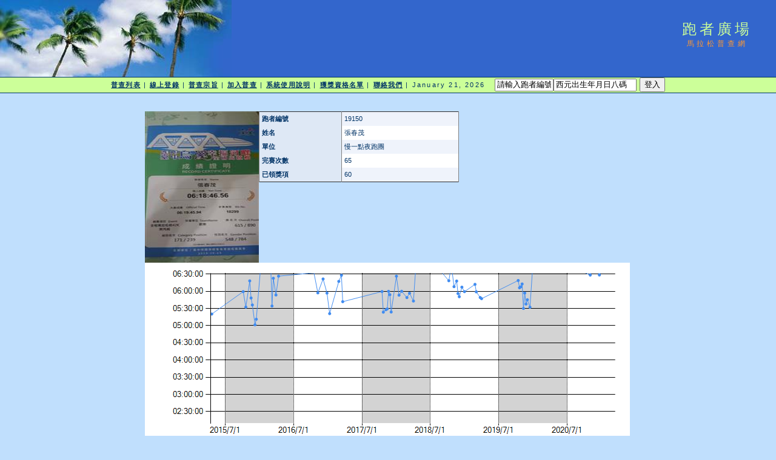

--- FILE ---
content_type: text/html; charset=utf-8
request_url: http://www.taipeimarathon.org.tw/survey/grade_detail.aspx?id=19150
body_size: 90520
content:


<!DOCTYPE html PUBLIC "-//W3C//DTD XHTML 1.0 Transitional//EN" "http://www.w3.org/TR/xhtml1/DTD/xhtml1-transitional.dtd">
<html xmlns="http://www.w3.org/1999/xhtml">
<!-- DW6 -->
<head>
<!-- Copyright 2005 Macromedia, Inc. All rights reserved. -->
<title>跑者廣場::馬拉松普查網</title>
<meta http-equiv="Content-Type" content="text/html; charset=big5" />
<link rel="stylesheet" href="mm_travel2.css" type="text/css" />
<script language="JavaScript" type="text/javascript">
//--------------- LOCALIZEABLE GLOBALS ---------------
var d=new Date();
var monthname=new Array("January","February","March","April","May","June","July","August","September","October","November","December");
//Ensure correct for language. English is "January 1, 2004"
var TODAY = monthname[d.getMonth()] + " " + d.getDate() + ", " + d.getFullYear();
//---------------   END LOCALIZEABLE   ---------------

  function openWin(url){
    window.open(url,'Detail','scrollbars=yes,status=no,toolbar=no,width=820,height=677');
  }
</script>
<script type="text/javascript">

  var _gaq = _gaq || [];
  _gaq.push(['_setAccount', 'UA-2905856-1']);
  _gaq.push(['_trackPageview']);

  (function() {
    var ga = document.createElement('script'); ga.type = 'text/javascript'; ga.async = true;
    ga.src = ('https:' == document.location.protocol ? 'https://ssl' : 'http://www') + '.google-analytics.com/ga.js';
    var s = document.getElementsByTagName('script')[0]; s.parentNode.insertBefore(ga, s);
  })();

</script>
<script src='https://www.google.com/recaptcha/api.js'></script>
</head>
<body bgcolor="#C0DFFD">
<form method="post" action="./grade_detail.aspx?id=19150" id="form1" enctype="multipart/form-data">
<div class="aspNetHidden">
<input type="hidden" name="__EVENTTARGET" id="__EVENTTARGET" value="" />
<input type="hidden" name="__EVENTARGUMENT" id="__EVENTARGUMENT" value="" />
<input type="hidden" name="__VIEWSTATE" id="__VIEWSTATE" value="lkX6SdHV1tHdF/[base64]/Dg/LzEkmatMSIhryKYjmT3kJD7jMUjAwjXO8Z4+E7u+EVqhxHHEXw4Il4Ye5+/iRdl2bLJwh0X/LOm0jsJq/MB0BQavH2uRdRXiwZeEy0CuTxCInPJBnWNBzLZHPEuG3F91+7lP7UEkrw3AFesBMa0Q2Qzz/yRdatk+TZX6gTcP0/tWFBHCvNVaHsobBVwVnXeEYmYi4M9+iEEVlJd6tT40crS/SpOJTvFeiSy7650DVAUlXOGStRFj333oBnmgBk+N/1K++JtV+dTerM0Ye+umiW1lyCrRIwSx1MFqRg3wtHBLgEy7kxMEeLOaZzbP0ZyeJzz3ryAMsidqLxxHTRHzwb8MvS+q3LRQHgcA2r37SeNcxNHNDoxKuD6he3/38YHxz7CgiZ55pn6BCh6ZvrjrYk3VdXLyhy3fSDxafEtp8b0q0jbaGubov02XQ9zUMr1CMKxqeWdnMsIbsGITWrPRGyxDYx40kg/viqe0OHaaC+ZZ150Kb7NLOimgcczFa1acHvARmdhd4FWJb8rkpTydQUZ8CvlEShQ/A5zokQ/M8daHe0upOd/[base64]/+Jj+0MjDHezYa3+sBgXSUHGsWUWDABW8IsD5iqdBPoMFlhfz77itvBStpGSEZ9RrCWWBGnW3vjYbNqXsSb16rhdbyZbOLgDLY7TlUNHL47RLmnV4A8EFlU8zHsBe7w9fFRdN6orDQuagg8c1Hv/piWnA17msRQeFTzfC0zbmg7InX8Fm87DCmJoEHmh6gf28Zuh8W81YT1Tdk6YKjuZT0GkJuKzHJ21QecjWoGn1P8QLn9XIaDNxHfwrjD5eKoAvD91x/ZHCkpINpDu+vp0Y0viN3iFQJdt+PZqDU1sgAthE30qxyS2qhFxK/IQWtqq+5Ft1y6dRSevPO9lLWB5MqLnuMwM3d16lYved3QN4c8AKQhBOOsoplUrAJXXde2qymF5eDYcifWmCxzazbmg2C9cWBhSM6SP8x3yH5NUSsH2iIAxfQyyFGqQjepMaSHHrDegyW/UiDO9QC37ZwyhC4KjlgxaWUgfk94M9LawiXLVFsamM81J1KX7bYjAayIoy9YahEerULEpG2ozHCb7m9CUCmUAkCH7+WfAkk2xOntr8l1txP4sOVg43g+N6Fi/Awze0rVJ9EGyBeZusGtvshUueQTHtoQA2vi4pthWA3FkmDuFgsSsl8FCUXznVXCgjjYiumVrBQhWYU5onaUNjNW8OzX/DTVJaiIepEE2Tlwh+Q0zRwX/lgfuixV55amfj6Dwk18uLb73nkZ63gLaIhiM+Yae1LNliiVM8MONrOJPXzSqL+AqmdQptWxmwiJksJwxhwnoh8+A75jq7pQLj/waRZ5RG+VfD98V8PMApulfk+5j1VHVw/2NT0tfiek7KT0KXVpWy8mmBpKmhwDz59zw3dEfIMTpHG4eoKuuMf97swry6opts4ncFY2VHkUJ+JqhILz5rjEkt/iww18uWqFHqwiNafBykch9d/9g+Kts8ruG/[base64]/Wge3puJ7ak3hjID6d5kUwhAFUawNLlA=" />
</div>

<script type="text/javascript">
//<![CDATA[
var theForm = document.forms['form1'];
if (!theForm) {
    theForm = document.form1;
}
function __doPostBack(eventTarget, eventArgument) {
    if (!theForm.onsubmit || (theForm.onsubmit() != false)) {
        theForm.__EVENTTARGET.value = eventTarget;
        theForm.__EVENTARGUMENT.value = eventArgument;
        theForm.submit();
    }
}
//]]>
</script>


<div class="aspNetHidden">

	<input type="hidden" name="__VIEWSTATEGENERATOR" id="__VIEWSTATEGENERATOR" value="D3B620FC" />
	<input type="hidden" name="__VIEWSTATEENCRYPTED" id="__VIEWSTATEENCRYPTED" value="" />
	<input type="hidden" name="__EVENTVALIDATION" id="__EVENTVALIDATION" value="tXJ0DjPj09Pm8wGxOa9846oECdCXD/vP6i00Hxi7HTTFgPhLon4Y/rgtxHpYcfbj9i2lhvUOBPD30Pp/CxXkIdNLCcrkxZFi44ca87srMzLCFg/IJnmv3FdF6I21AYLFW923J+WGR2eRDPx9uZ6PayQ3MGqTcT0fqrwp1wz6DX/FTtMP/EiCmWCtMOy9PG/Ia1HQpLYjTsj/ekaLSC/rNshWJK2XwQy7bJ6SplMUgRR2cZSSgqrmnqUyqKoRjqK6iqbRzLMxburFhYdXhYyxgm49FkYoBHVMZfaA0sXeR+ka+ZLkU3hIj00xadWKWiOspvhGswmVzDf7A9eiooQMCze/4DDIJnBqkUMMuoEIa2XpX2yi1BXCuF3wlNn/yFiakl+UIU3hGO0SK/CVTpvc578LV5/INNj/zEI/z5Vp0i/axDIt5RPIlN1tQ9wMWVXoD4iqmmSfB6Ho2aXmQNl1OzpC3bJvoGTiR01dJWM7DNSLygs8SwJnbwNHA7DaFZ7Jsey+TsYYo1u5JVT0/G12E7CWLtUYK37mx1JUs11gQ72M9cEwJuoLZGvL38vaMSQJGmGcHgiySiZj29gj05cY6H6xVNy5JcoMqdpM2LWiTDMdAOf5wOk/H6lKDLiqQ4/dRBFESPziVzGgf4deqI+kR0Aa7/rUrT8pLbYVDFsxzg+S35g82J4tmPAVYsbsMX+2dxlkqF+gFEvJBoihx/PkDYBWfFRfJB06HS/l/hp0NgZIQLEfNbLejdXC6GbOPcnoGix9ChWg9QsR8oV0U/a3Gdnvu3ZlWh1O04seBQai1SJU+sfiMojZU1nXD7ncSdxkimtKKfreXCBDVhsvftycx9P4TeL6W4QKjHRgo4szByEzVSQGfb7PLM/pm9Kok/92qNYA7tn4nsyTZv8Hf+WG+4V9/ZKvii2/Mu1EJwG9nUcMh5hQpMpbzisQjllCtU15ZwdHZ83eCVIocKD76+3MzkEi6GON0Znq0yD3ZCpDzWzxmBIO4NWe2KMRhauBxoGdE4i2QC6HhyIfhHPiTVV/YzA7wMFKn2MIPa/sWMGz9wgethTSRx50TkEHpgav9pTtE1ZmuEvwCL37j1BXnuJ9M1KYI+zd4dmX8ic1QkZbldUBFPzoB/tORcxcwIRCfuAWFEQEdNusuMzeMDqFuRMDLxo9ODEy9MKSRK4ofz7DFCxwpgINm5XjS8uaCJV+FvExyEEveR3K89m97s0lYMB7XHsI1sIRlNhxL+OcV1DU6WY3jzj2jMp4L5+X9HN/XRg03pzHKYHm+FkYUX45n2U012CZMUtatTXVDO7dCtJeuAfDL3ghJCXGmn+vqIrhiYv98ZPvl+oZ5X8dwnifOPXcYltgJ4R0oIQDJQ/[base64]" />
</div>
<table width="100%" border="0" cellspacing="0" cellpadding="0">
  <tr bgcolor="#3366CC">
    <td width="382" colspan="2" rowspan="2" nowrap="nowrap"><img src="mm_travel_photo.jpg" alt="Header image" width="382" height="127" border="0" /></td>
    <td height="63" id="logo" valign="bottom" align="center" nowrap="nowrap">
        跑者廣場</td>
    <td width="100%">&nbsp;</td>
  </tr>
  <tr bgcolor="#3366CC">
    <td height="64" id="tagline" valign="top" align="center">
        馬拉松普查網</td>
	<td width="100%">&nbsp;</td>
  </tr>
  <tr>
    <td colspan="4" bgcolor="#003366"><img src="mm_spacer.gif" alt="" width="1" height="1" border="0" /></td>
  </tr>

  <tr bgcolor="#CCFF99">
  	<td colspan="4" id="dateformat" height="25" align="center"><a href="default.aspx">普查列表</a> | <a href="register_record.aspx">線上登錄</a> | <a href="intro.aspx">普查宗旨</a> | <a href="join.aspx">加入普查</a> | <a href="document.aspx">系統使用說明</a> | <a href="awardlist.aspx">獲獎資格名單</a> | <a href="contact.aspx">聯絡我們</a> |

          <script language="JavaScript" type="text/javascript">
      document.write(TODAY);	</script>

          &nbsp;
          

          
    <input name="ctl00$LoginView1$account" type="text" value="請輸入跑者編號" size="10" id="LoginView1_account" OnClick="Javascript:this.value=&#39;&#39;" /><input name="ctl00$LoginView1$passwd" type="text" value="西元出生年月日八碼" size="15" id="LoginView1_passwd" OnClick="Javascript:this.value=&#39;&#39;" />
          <input type="submit" name="ctl00$LoginView1$login" value="登入" id="LoginView1_login" />
              
      </td>
  </tr>
 <tr>
    <td colspan="4" bgcolor="#003366"><img src="mm_spacer.gif" alt="" width="1" height="1" border="0" /></td>
  </tr>
 <tr>
    <td colspan="3" valign="top">&nbsp;<br />
    &nbsp;<br />
    <table border="0" cellspacing="0" cellpadding="2" align="center">
        <tr>
          <td class="pageName">
</td>
        </tr>
        <tr>
          <td class="bodyText">
              
    <table border="0" cellpadding="0" cellspacing="0">
        <tr>
            <td>
                <img id="BodyTextHolder_Image2" src="logo/19150.JPG" alt="照片" style="height:250px;width:188px;" />
            </td>
            <td valign="top">
                <div>
	<table cellspacing="0" cellpadding="4" rules="cols" border="1" id="BodyTextHolder_DetailsView1" style="color:#333333;width:330px;border-collapse:collapse;">
		<tr style="background-color:#EFF3FB;">
			<td style="background-color:#DEE8F5;font-weight:bold;">跑者編號</td><td>19150</td>
		</tr><tr style="background-color:White;">
			<td style="background-color:#DEE8F5;font-weight:bold;">姓名</td><td>張春茂</td>
		</tr><tr style="background-color:#EFF3FB;">
			<td style="background-color:#DEE8F5;font-weight:bold;">單位</td><td>慢一點夜跑團</td>
		</tr><tr style="background-color:White;">
			<td style="background-color:#DEE8F5;font-weight:bold;">完賽次數</td><td>65</td>
		</tr><tr style="background-color:#EFF3FB;">
			<td style="background-color:#DEE8F5;font-weight:bold;">已領獎項</td><td>60</td>
		</tr>
	</table>
</div>
                
            </td>
        </tr>
    </table>
    
    <img id="BodyTextHolder_Chart1" src="/survey/ChartImg.axd?i=charts_1/chart_1_0.png&amp;g=242a358d79b3474eb837a7bd78cc56b0" alt="" usemap="#BodyTextHolder_Chart1ImageMap" style="height:300px;width:800px;border-width:0px;" />
<map name="BodyTextHolder_Chart1ImageMap" id="BodyTextHolder_Chart1ImageMap">

	<area shape="circle" coords="749,20,3" title="60：2020/12/20-06:28:27" alt="60：2020/12/20-06:28:27" />
	<area shape="circle" coords="734,20,3" title="58：2020/11/1-06:28:12" alt="58：2020/11/1-06:28:12" />
	<area shape="circle" coords="635,73,3" title="56：2019/12/15-05:32:10" alt="56：2019/12/15-05:32:10" />
	<area shape="circle" coords="630,61,3" title="55：2019/12/1-05:45:13" alt="55：2019/12/1-05:45:13" />
	<area shape="circle" coords="628,68,3" title="54：2019/11/24-05:37:42" alt="54：2019/11/24-05:37:42" />
	<area shape="circle" coords="626,50,3" title="53：2019/11/17-05:56:52" alt="53：2019/11/17-05:56:52" />
	<area shape="circle" coords="624,75,3" title="52：2019/11/10-05:30:05" alt="52：2019/11/10-05:30:05" />
	<area shape="circle" coords="622,35,3" title="51：2019/11/3-06:12:41" alt="51：2019/11/3-06:12:41" />
	<area shape="circle" coords="620,39,3" title="50：2019/10/27-06:07:45" alt="50：2019/10/27-06:07:45" />
	<area shape="circle" coords="617,41,3" title="49：2019/10/20-06:06:02" alt="49：2019/10/20-06:06:02" />
	<area shape="circle" coords="615,29,3" title="48：2019/10/13-06:18:46" alt="48：2019/10/13-06:18:46" />
	<area shape="circle" coords="555,59,3" title="47：2019/3/31-05:47:05" alt="47：2019/3/31-05:47:05" />
	<area shape="circle" coords="553,57,3" title="46：2019/3/24-05:49:04" alt="46：2019/3/24-05:49:04" />
	<area shape="circle" coords="546,48,3" title="45：2019/3/3-05:58:59" alt="45：2019/3/3-05:58:59" />
	<area shape="circle" coords="544,35,3" title="44：2019/2/24-06:12:02" alt="44：2019/2/24-06:12:02" />
	<area shape="circle" coords="527,47,3" title="43：2018/12/30-05:59:20" alt="43：2018/12/30-05:59:20" />
	<area shape="circle" coords="522,40,3" title="42：2018/12/16-06:07:10" alt="42：2018/12/16-06:07:10" />
	<area shape="circle" coords="518,56,3" title="41：2018/12/2-05:50:28" alt="41：2018/12/2-05:50:28" />
	<area shape="circle" coords="516,50,3" title="40：2018/11/25-05:56:02" alt="40：2018/11/25-05:56:02" />
	<area shape="circle" coords="514,30,3" title="39：2018/11/18-06:17:51" alt="39：2018/11/18-06:17:51" />
	<area shape="circle" coords="509,39,3" title="38：2018/11/4-06:08:02" alt="38：2018/11/4-06:08:02" />
	<area shape="circle" coords="501,29,3" title="36：2018/10/7-06:18:23" alt="36：2018/10/7-06:18:23" />
	<area shape="circle" coords="442,63,3" title="34：2018/4/1-05:42:57" alt="34：2018/4/1-05:42:57" />
	<area shape="circle" coords="436,50,3" title="33：2018/3/11-05:56:33" alt="33：2018/3/11-05:56:33" />
	<area shape="circle" coords="432,57,3" title="32：2018/2/25-05:48:57" alt="32：2018/2/25-05:48:57" />
	<area shape="circle" coords="423,47,3" title="31：2018/1/28-05:59:58" alt="31：2018/1/28-05:59:58" />
	<area shape="circle" coords="419,53,3" title="30：2018/1/14-05:53:09" alt="30：2018/1/14-05:53:09" />
	<area shape="circle" coords="414,22,3" title="29：2017/12/31-06:26:20" alt="29：2017/12/31-06:26:20" />
	<area shape="circle" coords="406,81,3" title="28：2017/12/3-05:23:49" alt="28：2017/12/3-05:23:49" />
	<area shape="circle" coords="403,52,3" title="27：2017/11/26-05:54:04" alt="27：2017/11/26-05:54:04" />
	<area shape="circle" coords="401,47,3" title="26：2017/11/19-05:59:55" alt="26：2017/11/19-05:59:55" />
	<area shape="circle" coords="399,76,3" title="25：2017/11/12-05:29:18" alt="25：2017/11/12-05:29:18" />
	<area shape="circle" coords="397,77,3" title="24：2017/11/5-05:27:51" alt="24：2017/11/5-05:27:51" />
	<area shape="circle" coords="393,81,3" title="23：2017/10/22-05:23:34" alt="23：2017/10/22-05:23:34" />
	<area shape="circle" coords="391,47,3" title="22：2017/10/15-05:59:31" alt="22：2017/10/15-05:59:31" />
	<area shape="circle" coords="326,64,3" title="21：2017/3/19-05:41:51" alt="21：2017/3/19-05:41:51" />
	<area shape="circle" coords="324,20,3" title="20：2017/3/12-06:27:54" alt="20：2017/3/12-06:27:54" />
	<area shape="circle" coords="319,30,3" title="19：2017/2/26-06:17:15" alt="19：2017/2/26-06:17:15" />
	<area shape="circle" coords="304,84,3" title="18：2017/1/8-05:20:58" alt="18：2017/1/8-05:20:58" />
	<area shape="circle" coords="300,50,3" title="17：2016/12/25-05:56:48" alt="17：2016/12/25-05:56:48" />
	<area shape="circle" coords="293,26,3" title="16：2016/12/4-06:21:25" alt="16：2016/12/4-06:21:25" />
	<area shape="circle" coords="285,49,3" title="15：2016/11/6-05:57:11" alt="15：2016/11/6-05:57:11" />
	<area shape="circle" coords="220,22,3" title="13：2016/4/10-06:26:22" alt="13：2016/4/10-06:26:22" />
	<area shape="circle" coords="216,53,3" title="12：2016/3/27-05:53:29" alt="12：2016/3/27-05:53:29" />
	<area shape="circle" coords="211,25,3" title="11：2016/3/13-06:22:41" alt="11：2016/3/13-06:22:41" />
	<area shape="circle" coords="209,71,3" title="10：2016/3/6-05:34:17" alt="10：2016/3/6-05:34:17" />
	<area shape="circle" coords="183,93,3" title="7：2015/12/13-05:11:12" alt="7：2015/12/13-05:11:12" />
	<area shape="circle" coords="181,102,3" title="6：2015/12/6-05:01:28" alt="6：2015/12/6-05:01:28" />
	<area shape="circle" coords="177,69,3" title="5：2015/11/22-05:36:04" alt="5：2015/11/22-05:36:04" />
	<area shape="circle" coords="175,58,3" title="4：2015/11/15-05:48:16" alt="4：2015/11/15-05:48:16" />
	<area shape="circle" coords="172,29,3" title="3：2015/11/8-06:18:10" alt="3：2015/11/8-06:18:10" />
	<area shape="circle" coords="166,73,3" title="2：2015/10/18-05:32:25" alt="2：2015/10/18-05:32:25" />
	<area shape="circle" coords="162,47,3" title="1：2015/10/4-05:59:23" alt="1：2015/10/4-05:59:23" />
	<area shape="circle" coords="110,84,3" title="0：2015/4/19-05:20:15" alt="0：2015/4/19-05:20:15" />
	<area shape="poly" coords="749,13,753,6,759,6,755,13,756,3,764,0,764,6,756,9" title="61：2021/1/10-06:42:29" alt="61：2021/1/10-06:42:29" />
	<area shape="poly" coords="742,6,746,20,752,20,748,6,746,20,749,13,755,13,752,20" title="60：2020/12/20-06:28:27" alt="60：2020/12/20-06:28:27" />
	<area shape="poly" coords="734,6,737,-9,743,-9,740,6,737,-9,742,6,748,6,743,-9" title="59：2020/11/22-06:58:11" alt="59：2020/11/22-06:58:11" />
	<area shape="poly" coords="688,-5,734,17,734,23,688,1,731,20,734,6,740,6,737,20" title="58：2020/11/1-06:28:12" alt="58：2020/11/1-06:28:12" />
	<area shape="poly" coords="635,24,638,-24,644,-24,641,24,641,-27,688,-5,688,1,641,-21" title="57：2020/1/5-07:14:48" alt="57：2020/1/5-07:14:48" />
	<area shape="poly" coords="629,67,632,73,638,73,635,67,632,73,635,24,641,24,638,73" title="56：2019/12/15-05:32:10" alt="56：2019/12/15-05:32:10" />
	<area shape="poly" coords="626,64,627,61,633,61,632,64,627,61,629,67,635,67,633,61" title="55：2019/12/1-05:45:13" alt="55：2019/12/1-05:45:13" />
	<area shape="poly" coords="624,59,625,68,631,68,630,59,625,68,626,64,632,64,631,68" title="54：2019/11/24-05:37:42" alt="54：2019/11/24-05:37:42" />
	<area shape="poly" coords="622,62,623,50,629,50,628,62,623,50,624,59,630,59,629,50" title="53：2019/11/17-05:56:52" alt="53：2019/11/17-05:56:52" />
	<area shape="poly" coords="620,55,621,75,627,75,626,55,621,75,622,62,628,62,627,75" title="52：2019/11/10-05:30:05" alt="52：2019/11/10-05:30:05" />
	<area shape="poly" coords="618,37,619,35,625,35,624,37,619,35,620,55,626,55,625,35" title="51：2019/11/3-06:12:41" alt="51：2019/11/3-06:12:41" />
	<area shape="poly" coords="618,37,620,36,620,42,618,43,617,39,618,37,624,37,623,39" title="50：2019/10/27-06:07:45" alt="50：2019/10/27-06:07:45" />
	<area shape="poly" coords="613,35,614,41,620,41,619,35,617,38,618,37,618,43,617,44" title="49：2019/10/20-06:06:02" alt="49：2019/10/20-06:06:02" />
	<area shape="poly" coords="585,41,615,26,615,32,585,47,612,29,613,35,619,35,618,29" title="48：2019/10/13-06:18:46" alt="48：2019/10/13-06:18:46" />
	<area shape="poly" coords="554,55,555,56,555,62,554,61,555,56,585,41,585,47,555,62" title="47：2019/3/31-05:47:05" alt="47：2019/3/31-05:47:05" />
	<area shape="poly" coords="546,52,550,57,556,57,552,52,553,54,554,55,554,61,553,60" title="46：2019/3/24-05:49:04" alt="46：2019/3/24-05:49:04" />
	<area shape="poly" coords="542,41,543,48,549,48,548,41,543,48,546,52,552,52,549,48" title="45：2019/3/3-05:58:59" alt="45：2019/3/3-05:58:59" />
	<area shape="poly" coords="535,38,544,32,544,38,535,44,541,35,542,41,548,41,547,35" title="44：2019/2/24-06:12:02" alt="44：2019/2/24-06:12:02" />
	<area shape="poly" coords="521,43,524,47,530,47,527,43,527,44,535,38,535,44,527,50" title="43：2018/12/30-05:59:20" alt="43：2018/12/30-05:59:20" />
	<area shape="poly" coords="517,48,519,40,525,40,523,48,519,40,521,43,527,43,525,40" title="42：2018/12/16-06:07:10" alt="42：2018/12/16-06:07:10" />
	<area shape="poly" coords="514,53,515,56,521,56,520,53,515,56,517,48,523,48,521,56" title="41：2018/12/2-05:50:28" alt="41：2018/12/2-05:50:28" />
	<area shape="poly" coords="512,40,513,50,519,50,518,40,513,50,514,53,520,53,519,50" title="40：2018/11/25-05:56:02" alt="40：2018/11/25-05:56:02" />
	<area shape="poly" coords="509,34,511,30,517,30,515,34,511,30,512,40,518,40,517,30" title="39：2018/11/18-06:17:51" alt="39：2018/11/18-06:17:51" />
	<area shape="poly" coords="504,21,506,39,512,39,510,21,506,39,509,34,515,34,512,39" title="38：2018/11/4-06:08:02" alt="38：2018/11/4-06:08:02" />
	<area shape="poly" coords="500,17,502,4,508,4,506,17,502,4,504,21,510,21,508,4" title="37：2018/10/21-06:44:59" alt="37：2018/10/21-06:44:59" />
	<area shape="poly" coords="472,-1,498,29,504,29,478,-1,498,29,500,17,506,17,504,29" title="36：2018/10/7-06:18:23" alt="36：2018/10/7-06:18:23" />
	<area shape="poly" coords="443,15,446,-32,452,-32,449,15,446,-32,472,-1,478,-1,452,-32" title="35：2018/4/22-07:22:59" alt="35：2018/4/22-07:22:59" />
	<area shape="poly" coords="436,56,439,63,445,63,442,56,439,63,443,15,449,15,445,63" title="34：2018/4/1-05:42:57" alt="34：2018/4/1-05:42:57" />
	<area shape="poly" coords="431,53,433,50,439,50,437,53,433,50,436,56,442,56,439,50" title="33：2018/3/11-05:56:33" alt="33：2018/3/11-05:56:33" />
	<area shape="poly" coords="424,52,429,57,435,57,430,52,429,57,431,53,437,53,435,57" title="32：2018/2/25-05:48:57" alt="32：2018/2/25-05:48:57" />
	<area shape="poly" coords="418,50,420,47,426,47,424,50,420,47,424,52,430,52,426,47" title="31：2018/1/28-05:59:58" alt="31：2018/1/28-05:59:58" />
	<area shape="poly" coords="413,37,416,53,422,53,419,37,416,53,418,50,424,50,422,53" title="30：2018/1/14-05:53:09" alt="30：2018/1/14-05:53:09" />
	<area shape="poly" coords="407,51,411,22,417,22,413,51,411,22,413,37,419,37,417,22" title="29：2017/12/31-06:26:20" alt="29：2017/12/31-06:26:20" />
	<area shape="poly" coords="402,67,403,81,409,81,408,67,403,81,407,51,413,51,409,81" title="28：2017/12/3-05:23:49" alt="28：2017/12/3-05:23:49" />
	<area shape="poly" coords="399,49,400,52,406,52,405,49,400,52,402,67,408,67,406,52" title="27：2017/11/26-05:54:04" alt="27：2017/11/26-05:54:04" />
	<area shape="poly" coords="397,61,398,47,404,47,403,61,398,47,399,49,405,49,404,47" title="26：2017/11/19-05:59:55" alt="26：2017/11/19-05:59:55" />
	<area shape="poly" coords="398,73,399,73,399,79,398,79,396,76,397,61,403,61,402,76" title="25：2017/11/12-05:29:18" alt="25：2017/11/12-05:29:18" />
	<area shape="poly" coords="395,76,397,74,397,80,395,82,397,74,398,73,398,79,397,80" title="24：2017/11/5-05:27:51" alt="24：2017/11/5-05:27:51" />
	<area shape="poly" coords="389,64,390,81,396,81,395,64,393,78,395,76,395,82,393,84" title="23：2017/10/22-05:23:34" alt="23：2017/10/22-05:23:34" />
	<area shape="poly" coords="358,52,391,44,391,50,358,58,388,47,389,64,395,64,394,47" title="22：2017/10/15-05:59:31" alt="22：2017/10/15-05:59:31" />
	<area shape="poly" coords="322,42,323,64,329,64,328,42,326,61,358,52,358,58,326,67" title="21：2017/3/19-05:41:51" alt="21：2017/3/19-05:41:51" />
	<area shape="poly" coords="318,25,321,20,327,20,324,25,321,20,322,42,328,42,327,20" title="20：2017/3/12-06:27:54" alt="20：2017/3/12-06:27:54" />
	<area shape="poly" coords="309,57,316,30,322,30,315,57,316,30,318,25,324,25,322,30" title="19：2017/2/26-06:17:15" alt="19：2017/2/26-06:17:15" />
	<area shape="poly" coords="299,67,301,84,307,84,305,67,301,84,309,57,315,57,307,84" title="18：2017/1/8-05:20:58" alt="18：2017/1/8-05:20:58" />
	<area shape="poly" coords="294,38,297,50,303,50,300,38,297,50,299,67,305,67,303,50" title="17：2016/12/25-05:56:48" alt="17：2016/12/25-05:56:48" />
	<area shape="poly" coords="286,38,290,26,296,26,292,38,290,26,294,38,300,38,296,26" title="16：2016/12/4-06:21:25" alt="16：2016/12/4-06:21:25" />
	<area shape="poly" coords="278,33,282,49,288,49,284,33,282,49,286,38,292,38,288,49" title="15：2016/11/6-05:57:11" alt="15：2016/11/6-05:57:11" />
	<area shape="poly" coords="249,16,278,13,278,19,249,22,275,16,278,33,284,33,281,16" title="14：2016/10/16-06:32:14" alt="14：2016/10/16-06:32:14" />
	<area shape="poly" coords="215,37,217,22,223,22,221,37,220,19,249,16,249,22,220,25" title="13：2016/4/10-06:26:22" alt="13：2016/4/10-06:26:22" />
	<area shape="poly" coords="210,39,213,53,219,53,216,39,213,53,215,37,221,37,219,53" title="12：2016/3/27-05:53:29" alt="12：2016/3/27-05:53:29" />
	<area shape="poly" coords="207,48,208,25,214,25,213,48,208,25,210,39,216,39,214,25" title="11：2016/3/13-06:22:41" alt="11：2016/3/13-06:22:41" />
	<area shape="poly" coords="205,37,206,71,212,71,211,37,206,71,207,48,213,48,212,71" title="10：2016/3/6-05:34:17" alt="10：2016/3/6-05:34:17" />
	<area shape="poly" coords="183,54,187,14,193,14,189,54,190,11,198,6,198,12,190,17" title="8：2016/1/3-06:33:56" alt="8：2016/1/3-06:33:56" />
	<area shape="poly" coords="179,97,180,93,186,93,185,97,180,93,183,54,189,54,186,93" title="7：2015/12/13-05:11:12" alt="7：2015/12/13-05:11:12" />
	<area shape="poly" coords="176,86,178,102,184,102,182,86,178,102,179,97,185,97,184,102" title="6：2015/12/6-05:01:28" alt="6：2015/12/6-05:01:28" />
	<area shape="poly" coords="173,63,174,69,180,69,179,63,174,69,176,86,182,86,180,69" title="5：2015/11/22-05:36:04" alt="5：2015/11/22-05:36:04" />
	<area shape="poly" coords="170,44,172,58,178,58,176,44,172,58,173,63,179,63,178,58" title="4：2015/11/15-05:48:16" alt="4：2015/11/15-05:48:16" />
	<area shape="poly" coords="166,51,169,29,175,29,172,51,169,29,170,44,176,44,175,29" title="3：2015/11/8-06:18:10" alt="3：2015/11/8-06:18:10" />
	<area shape="poly" coords="161,60,163,73,169,73,167,60,163,73,166,51,172,51,169,73" title="2：2015/10/18-05:32:25" alt="2：2015/10/18-05:32:25" />
	<area shape="poly" coords="136,63,162,44,162,50,136,69,159,47,161,60,167,60,165,47" title="1：2015/10/4-05:59:23" alt="1：2015/10/4-05:59:23" />
	<area shape="poly" coords="110,81,136,63,136,69,110,87" title="0：2015/4/19-05:20:15" alt="0：2015/4/19-05:20:15" />
</map>
    
    <div>
	<table cellspacing="0" cellpadding="4" id="BodyTextHolder_GridView1" style="color:#333333;width:800px;border-collapse:collapse;">
		<tr style="color:White;background-color:#990000;font-weight:bold;">
			<th scope="col">&nbsp;</th><th scope="col">&nbsp;</th><th scope="col">賽事日期</th><th scope="col">賽事名稱</th><th scope="col">成績</th><th scope="col">名次</th><th scope="col">超馬</th><th scope="col">備註</th><th scope="col">審核</th><th scope="col">
                    證書
                </th><th scope="col">
                    相片
                </th>
		</tr><tr style="color:#333333;background-color:#FFFBD6;">
			<td>
                    
                    
                </td><td>
                    <span id="BodyTextHolder_GridView1_Label1_0">1</span>
                </td><td>2015/4/19</td><td style="width:220px;">
                    <a id="BodyTextHolder_GridView1_HyperLink1_0" href="contest_recordlist.aspx?id=2142">2015 葫蘆墩全國馬拉松</a>
                </td><td>05:20:15</td><td>948</td><td><span class="aspNetDisabled"><input id="BodyTextHolder_GridView1_ctl00_0" type="checkbox" name="ctl00$BodyTextHolder$GridView1$ctl02$ctl00" disabled="disabled" /></span></td><td>&nbsp;</td><td style="width:35px;">已審核</td><td style="width:23px;">
                    <a id="BodyTextHolder_GridView1_cert_0" onclick="openWin(&#39;certificates/374934.JPG&#39;)" href="javascript:">證書</a>
                </td><td style="width:23px;">
                    
                </td>
		</tr><tr style="color:#333333;background-color:White;">
			<td>
                    
                    
                </td><td>
                    <span id="BodyTextHolder_GridView1_Label1_1">2</span>
                </td><td>2015/10/4</td><td style="width:220px;">
                    <a id="BodyTextHolder_GridView1_HyperLink1_1" href="contest_recordlist.aspx?id=2285">2015築愛馬拉松</a>
                </td><td>05:59:23</td><td>354</td><td><span class="aspNetDisabled"><input id="BodyTextHolder_GridView1_ctl00_1" type="checkbox" name="ctl00$BodyTextHolder$GridView1$ctl03$ctl00" disabled="disabled" /></span></td><td>慢一點夜跑</td><td style="width:35px;">已審核</td><td style="width:23px;">
                    <a id="BodyTextHolder_GridView1_cert_1" onclick="openWin(&#39;certificates/374935.JPG&#39;)" href="javascript:">證書</a>
                </td><td style="width:23px;">
                    
                </td>
		</tr><tr style="color:#333333;background-color:#FFFBD6;">
			<td>
                    
                    
                </td><td>
                    <span id="BodyTextHolder_GridView1_Label1_2">3</span>
                </td><td>2015/10/18</td><td style="width:220px;">
                    <a id="BodyTextHolder_GridView1_HyperLink1_2" href="contest_recordlist.aspx?id=2296">2015 臺中石岡馬拉松</a>
                </td><td>05:32:25</td><td>829</td><td><span class="aspNetDisabled"><input id="BodyTextHolder_GridView1_ctl00_2" type="checkbox" name="ctl00$BodyTextHolder$GridView1$ctl04$ctl00" disabled="disabled" /></span></td><td>慢一點夜跑</td><td style="width:35px;">已審核</td><td style="width:23px;">
                    <a id="BodyTextHolder_GridView1_cert_2" onclick="openWin(&#39;certificates/374936.JPG&#39;)" href="javascript:">證書</a>
                </td><td style="width:23px;">
                    
                </td>
		</tr><tr style="color:#333333;background-color:White;">
			<td>
                    
                    
                </td><td>
                    <span id="BodyTextHolder_GridView1_Label1_3">4</span>
                </td><td>2015/11/8</td><td style="width:220px;">
                    <a id="BodyTextHolder_GridView1_HyperLink1_3" href="contest_recordlist.aspx?id=2326">2015 臺灣米倉田中馬拉松</a>
                </td><td>06:18:10</td><td>3672</td><td><span class="aspNetDisabled"><input id="BodyTextHolder_GridView1_ctl00_3" type="checkbox" name="ctl00$BodyTextHolder$GridView1$ctl05$ctl00" disabled="disabled" /></span></td><td>慢一點夜跑</td><td style="width:35px;">已審核</td><td style="width:23px;">
                    <a id="BodyTextHolder_GridView1_cert_3" onclick="openWin(&#39;certificates/374937.JPG&#39;)" href="javascript:">證書</a>
                </td><td style="width:23px;">
                    
                </td>
		</tr><tr style="color:#333333;background-color:#FFFBD6;">
			<td>
                    
                    
                </td><td>
                    <span id="BodyTextHolder_GridView1_Label1_4">5</span>
                </td><td>2015/11/15</td><td style="width:220px;">
                    <a id="BodyTextHolder_GridView1_HyperLink1_4" href="contest_recordlist.aspx?id=2340">2015 戀戀二水 跑水馬拉松</a>
                </td><td>05:48:16</td><td>261</td><td><span class="aspNetDisabled"><input id="BodyTextHolder_GridView1_ctl00_4" type="checkbox" name="ctl00$BodyTextHolder$GridView1$ctl06$ctl00" disabled="disabled" /></span></td><td>慢一點夜跑</td><td style="width:35px;">已審核</td><td style="width:23px;">
                    <a id="BodyTextHolder_GridView1_cert_4" onclick="openWin(&#39;certificates/374938.JPG&#39;)" href="javascript:">證書</a>
                </td><td style="width:23px;">
                    
                </td>
		</tr><tr style="color:#333333;background-color:White;">
			<td>
                    
                    
                </td><td>
                    <span id="BodyTextHolder_GridView1_Label1_5">6</span>
                </td><td>2015/11/22</td><td style="width:220px;">
                    <a id="BodyTextHolder_GridView1_HyperLink1_5" href="contest_recordlist.aspx?id=2352">2015 第三屆日月潭環湖馬拉松</a>
                </td><td>05:36:04</td><td>504</td><td><span class="aspNetDisabled"><input id="BodyTextHolder_GridView1_ctl00_5" type="checkbox" name="ctl00$BodyTextHolder$GridView1$ctl07$ctl00" disabled="disabled" /></span></td><td>慢一點夜跑</td><td style="width:35px;">已審核</td><td style="width:23px;">
                    <a id="BodyTextHolder_GridView1_cert_5" onclick="openWin(&#39;certificates/374939.JPG&#39;)" href="javascript:">證書</a>
                </td><td style="width:23px;">
                    
                </td>
		</tr><tr style="color:Navy;background-color:#FFCC66;font-weight:bold;">
			<td>
                    
                    
                </td><td>PB</td><td>2015/12/6</td><td style="width:220px;">
                    <a id="BodyTextHolder_GridView1_HyperLink1_6" href="contest_recordlist.aspx?id=2365">2015神岡東南盃全國馬拉松</a>
                </td><td>05:01:28</td><td>709</td><td><span class="aspNetDisabled"><input id="BodyTextHolder_GridView1_ctl00_6" type="checkbox" name="ctl00$BodyTextHolder$GridView1$ctl08$ctl00" disabled="disabled" /></span></td><td>慢一點夜跑</td><td style="width:35px;">已審核</td><td style="width:23px;">
                    <a id="BodyTextHolder_GridView1_cert_6" onclick="openWin(&#39;certificates/374944.JPG&#39;)" href="javascript:">證書</a>
                </td><td style="width:23px;">
                    
                </td>
		</tr><tr style="color:#333333;background-color:White;">
			<td>
                    
                    
                </td><td>
                    <span id="BodyTextHolder_GridView1_Label1_7">8</span>
                </td><td>2015/12/13</td><td style="width:220px;">
                    <a id="BodyTextHolder_GridView1_HyperLink1_7" href="contest_recordlist.aspx?id=2380">2015 雲林縣白馬山盃馬拉松</a>
                </td><td>05:11:12</td><td>522</td><td><span class="aspNetDisabled"><input id="BodyTextHolder_GridView1_ctl00_7" type="checkbox" name="ctl00$BodyTextHolder$GridView1$ctl09$ctl00" disabled="disabled" /></span></td><td>慢一點夜跑</td><td style="width:35px;">已審核</td><td style="width:23px;">
                    <a id="BodyTextHolder_GridView1_cert_7" onclick="openWin(&#39;certificates/374945.JPG&#39;)" href="javascript:">證書</a>
                </td><td style="width:23px;">
                    
                </td>
		</tr><tr style="color:#333333;background-color:#FFFBD6;">
			<td>
                    
                    
                </td><td>
                    <span id="BodyTextHolder_GridView1_Label1_8">9</span>
                </td><td>2016/1/3</td><td style="width:220px;">
                    <a id="BodyTextHolder_GridView1_HyperLink1_8" href="contest_recordlist.aspx?id=2404">	2016 第二屆鳳凰谷世界風馬拉松</a>
                </td><td>06:33:56</td><td>274</td><td><span class="aspNetDisabled"><input id="BodyTextHolder_GridView1_ctl00_8" type="checkbox" name="ctl00$BodyTextHolder$GridView1$ctl10$ctl00" disabled="disabled" /></span></td><td>慢一點夜跑</td><td style="width:35px;">已審核</td><td style="width:23px;">
                    <a id="BodyTextHolder_GridView1_cert_8" onclick="openWin(&#39;certificates/374946.JPG&#39;)" href="javascript:">證書</a>
                </td><td style="width:23px;">
                    
                </td>
		</tr><tr style="color:#333333;background-color:White;">
			<td>
                    
                    
                </td><td>
                    <span id="BodyTextHolder_GridView1_Label1_9">10</span>
                </td><td>2016/1/24</td><td style="width:220px;">
                    <a id="BodyTextHolder_GridView1_HyperLink1_9" href="contest_recordlist.aspx?id=2420">2016 尖石鄉鎮西堡超級馬拉松賽</a>
                </td><td>08:27:13</td><td>798</td><td><span class="aspNetDisabled"><input id="BodyTextHolder_GridView1_ctl00_9" type="checkbox" name="ctl00$BodyTextHolder$GridView1$ctl11$ctl00" checked="checked" disabled="disabled" /></span></td><td>慢一點夜跑</td><td style="width:35px;">已審核</td><td style="width:23px;">
                    <a id="BodyTextHolder_GridView1_cert_9" onclick="openWin(&#39;certificates/374947.JPG&#39;)" href="javascript:">證書</a>
                </td><td style="width:23px;">
                    
                </td>
		</tr><tr style="color:#333333;background-color:#FFFBD6;">
			<td>
                    
                    
                </td><td>
                    <span id="BodyTextHolder_GridView1_Label1_10">11</span>
                </td><td>2016/2/28</td><td style="width:220px;">
                    <a id="BodyTextHolder_GridView1_HyperLink1_10" href="contest_recordlist.aspx?id=2453">2016丹大林道峽谷馬拉松</a>
                </td><td>06:45:30</td><td>692</td><td><span class="aspNetDisabled"><input id="BodyTextHolder_GridView1_ctl00_10" type="checkbox" name="ctl00$BodyTextHolder$GridView1$ctl12$ctl00" disabled="disabled" /></span></td><td>慢一點夜跑</td><td style="width:35px;">已審核</td><td style="width:23px;">
                    <a id="BodyTextHolder_GridView1_cert_10" onclick="openWin(&#39;certificates/374948.JPG&#39;)" href="javascript:">證書</a>
                </td><td style="width:23px;">
                    
                </td>
		</tr><tr style="color:#333333;background-color:White;">
			<td>
                    
                    
                </td><td>
                    <span id="BodyTextHolder_GridView1_Label1_11">12</span>
                </td><td>2016/3/6</td><td style="width:220px;">
                    <a id="BodyTextHolder_GridView1_HyperLink1_11" href="contest_recordlist.aspx?id=2462">第二屆全國英雄馬拉松賽</a>
                </td><td>05:34:17</td><td>311</td><td><span class="aspNetDisabled"><input id="BodyTextHolder_GridView1_ctl00_11" type="checkbox" name="ctl00$BodyTextHolder$GridView1$ctl13$ctl00" disabled="disabled" /></span></td><td>慢一點夜跑</td><td style="width:35px;">已審核</td><td style="width:23px;">
                    <a id="BodyTextHolder_GridView1_cert_11" onclick="openWin(&#39;certificates/374949.JPG&#39;)" href="javascript:">證書</a>
                </td><td style="width:23px;">
                    
                </td>
		</tr><tr style="color:#333333;background-color:#FFFBD6;">
			<td>
                    
                    
                </td><td>
                    <span id="BodyTextHolder_GridView1_Label1_12">13</span>
                </td><td>2016/3/13</td><td style="width:220px;">
                    <a id="BodyTextHolder_GridView1_HyperLink1_12" href="contest_recordlist.aspx?id=2472">山城派對馬拉松</a>
                </td><td>06:22:41</td><td>954</td><td><span class="aspNetDisabled"><input id="BodyTextHolder_GridView1_ctl00_12" type="checkbox" name="ctl00$BodyTextHolder$GridView1$ctl14$ctl00" disabled="disabled" /></span></td><td>慢一點夜跑</td><td style="width:35px;">已審核</td><td style="width:23px;">
                    <a id="BodyTextHolder_GridView1_cert_12" onclick="openWin(&#39;certificates/374950.JPG&#39;)" href="javascript:">證書</a>
                </td><td style="width:23px;">
                    
                </td>
		</tr><tr style="color:#333333;background-color:White;">
			<td>
                    
                    
                </td><td>
                    <span id="BodyTextHolder_GridView1_Label1_13">14</span>
                </td><td>2016/3/27</td><td style="width:220px;">
                    <a id="BodyTextHolder_GridView1_HyperLink1_13" href="contest_recordlist.aspx?id=2495">	2016 八卦山台地馬拉松</a>
                </td><td>05:53:29</td><td>517</td><td><span class="aspNetDisabled"><input id="BodyTextHolder_GridView1_ctl00_13" type="checkbox" name="ctl00$BodyTextHolder$GridView1$ctl15$ctl00" disabled="disabled" /></span></td><td>慢一點夜跑</td><td style="width:35px;">已審核</td><td style="width:23px;">
                    <a id="BodyTextHolder_GridView1_cert_13" onclick="openWin(&#39;certificates/374951.JPG&#39;)" href="javascript:">證書</a>
                </td><td style="width:23px;">
                    
                </td>
		</tr><tr style="color:#333333;background-color:#FFFBD6;">
			<td>
                    
                    
                </td><td>
                    <span id="BodyTextHolder_GridView1_Label1_14">15</span>
                </td><td>2016/4/10</td><td style="width:220px;">
                    <a id="BodyTextHolder_GridView1_HyperLink1_14" href="contest_recordlist.aspx?id=2513">臻愛女子馬拉松</a>
                </td><td>06:26:22</td><td>374</td><td><span class="aspNetDisabled"><input id="BodyTextHolder_GridView1_ctl00_14" type="checkbox" name="ctl00$BodyTextHolder$GridView1$ctl16$ctl00" disabled="disabled" /></span></td><td>慢一點夜跑</td><td style="width:35px;">已審核</td><td style="width:23px;">
                    <a id="BodyTextHolder_GridView1_cert_14" onclick="openWin(&#39;certificates/374952.JPG&#39;)" href="javascript:">證書</a>
                </td><td style="width:23px;">
                    
                </td>
		</tr><tr style="color:#333333;background-color:White;">
			<td>
                    
                    
                </td><td>
                    <span id="BodyTextHolder_GridView1_Label1_15">16</span>
                </td><td>2016/10/16</td><td style="width:220px;">
                    <a id="BodyTextHolder_GridView1_HyperLink1_15" href="contest_recordlist.aspx?id=2665">2016 彰化139馬拉松賽</a>
                </td><td>06:32:14</td><td>493</td><td><span class="aspNetDisabled"><input id="BodyTextHolder_GridView1_ctl00_15" type="checkbox" name="ctl00$BodyTextHolder$GridView1$ctl17$ctl00" disabled="disabled" /></span></td><td>&nbsp;</td><td style="width:35px;">已審核</td><td style="width:23px;">
                    <a id="BodyTextHolder_GridView1_cert_15" onclick="openWin(&#39;certificates/416978.JPG&#39;)" href="javascript:">證書</a>
                </td><td style="width:23px;">
                    <a id="BodyTextHolder_GridView1_pic_15" onclick="openWin(&#39;pic/416978.JPG&#39;)" href="javascript:">相片</a>
                </td>
		</tr><tr style="color:#333333;background-color:#FFFBD6;">
			<td>
                    
                    
                </td><td>
                    <span id="BodyTextHolder_GridView1_Label1_16">17</span>
                </td><td>2016/11/6</td><td style="width:220px;">
                    <a id="BodyTextHolder_GridView1_HyperLink1_16" href="contest_recordlist.aspx?id=2699">2016 戀戀二水 跑水馬拉松</a>
                </td><td>05:57:11</td><td>1056</td><td><span class="aspNetDisabled"><input id="BodyTextHolder_GridView1_ctl00_16" type="checkbox" name="ctl00$BodyTextHolder$GridView1$ctl18$ctl00" disabled="disabled" /></span></td><td>&nbsp;</td><td style="width:35px;">已審核</td><td style="width:23px;">
                    <a id="BodyTextHolder_GridView1_cert_16" onclick="openWin(&#39;certificates/416979.JPG&#39;)" href="javascript:">證書</a>
                </td><td style="width:23px;">
                    
                </td>
		</tr><tr style="color:#333333;background-color:White;">
			<td>
                    
                    
                </td><td>
                    <span id="BodyTextHolder_GridView1_Label1_17">18</span>
                </td><td>2016/12/4</td><td style="width:220px;">
                    <a id="BodyTextHolder_GridView1_HyperLink1_17" href="contest_recordlist.aspx?id=2753">2016臺灣燈會虎尾馬拉松</a>
                </td><td>06:21:25</td><td>2578</td><td><span class="aspNetDisabled"><input id="BodyTextHolder_GridView1_ctl00_17" type="checkbox" name="ctl00$BodyTextHolder$GridView1$ctl19$ctl00" disabled="disabled" /></span></td><td>&nbsp;</td><td style="width:35px;">已審核</td><td style="width:23px;">
                    <a id="BodyTextHolder_GridView1_cert_17" onclick="openWin(&#39;certificates/416981.JPG&#39;)" href="javascript:">證書</a>
                </td><td style="width:23px;">
                    
                </td>
		</tr><tr style="color:#333333;background-color:#FFFBD6;">
			<td>
                    
                    
                </td><td>
                    <span id="BodyTextHolder_GridView1_Label1_18">19</span>
                </td><td>2016/12/25</td><td style="width:220px;">
                    <a id="BodyTextHolder_GridView1_HyperLink1_18" href="contest_recordlist.aspx?id=2779">2016 羅布森集集音樂馬拉松</a>
                </td><td>05:56:48</td><td>774</td><td><span class="aspNetDisabled"><input id="BodyTextHolder_GridView1_ctl00_18" type="checkbox" name="ctl00$BodyTextHolder$GridView1$ctl20$ctl00" disabled="disabled" /></span></td><td>&nbsp;</td><td style="width:35px;">已審核</td><td style="width:23px;">
                    <a id="BodyTextHolder_GridView1_cert_18" onclick="openWin(&#39;certificates/416982.JPG&#39;)" href="javascript:">證書</a>
                </td><td style="width:23px;">
                    
                </td>
		</tr><tr style="color:#333333;background-color:White;">
			<td>
                    
                    
                </td><td>
                    <span id="BodyTextHolder_GridView1_Label1_19">20</span>
                </td><td>2017/1/8</td><td style="width:220px;">
                    <a id="BodyTextHolder_GridView1_HyperLink1_19" href="contest_recordlist.aspx?id=2793">第三屆龍井花田全國馬拉松賽</a>
                </td><td>05:20:58</td><td>1007</td><td><span class="aspNetDisabled"><input id="BodyTextHolder_GridView1_ctl00_19" type="checkbox" name="ctl00$BodyTextHolder$GridView1$ctl21$ctl00" disabled="disabled" /></span></td><td>&nbsp;</td><td style="width:35px;">已審核</td><td style="width:23px;">
                    <a id="BodyTextHolder_GridView1_cert_19" onclick="openWin(&#39;certificates/416983.JPG&#39;)" href="javascript:">證書</a>
                </td><td style="width:23px;">
                    
                </td>
		</tr><tr style="color:#333333;background-color:#FFFBD6;">
			<td>
                    
                    
                </td><td>
                    <span id="BodyTextHolder_GridView1_Label1_20">21</span>
                </td><td>2017/2/26</td><td style="width:220px;">
                    <a id="BodyTextHolder_GridView1_HyperLink1_20" href="contest_recordlist.aspx?id=2827">2017 新社賞櫻全國馬拉松</a>
                </td><td>06:17:15</td><td>1004</td><td><span class="aspNetDisabled"><input id="BodyTextHolder_GridView1_ctl00_20" type="checkbox" name="ctl00$BodyTextHolder$GridView1$ctl22$ctl00" disabled="disabled" /></span></td><td>&nbsp;</td><td style="width:35px;">已審核</td><td style="width:23px;">
                    <a id="BodyTextHolder_GridView1_cert_20" onclick="openWin(&#39;certificates/416985.JPG&#39;)" href="javascript:">證書</a>
                </td><td style="width:23px;">
                    
                </td>
		</tr><tr style="color:#333333;background-color:White;">
			<td>
                    
                    
                </td><td>
                    <span id="BodyTextHolder_GridView1_Label1_21">22</span>
                </td><td>2017/3/12</td><td style="width:220px;">
                    <a id="BodyTextHolder_GridView1_HyperLink1_21" href="contest_recordlist.aspx?id=2852">2017埔里山城派對馬拉松</a>
                </td><td>06:27:54</td><td>986</td><td><span class="aspNetDisabled"><input id="BodyTextHolder_GridView1_ctl00_21" type="checkbox" name="ctl00$BodyTextHolder$GridView1$ctl23$ctl00" disabled="disabled" /></span></td><td>&nbsp;</td><td style="width:35px;">已審核</td><td style="width:23px;">
                    <a id="BodyTextHolder_GridView1_cert_21" onclick="openWin(&#39;certificates/464815.JPG&#39;)" href="javascript:">證書</a>
                </td><td style="width:23px;">
                    
                </td>
		</tr><tr style="color:#333333;background-color:#FFFBD6;">
			<td>
                    
                    
                </td><td>
                    <span id="BodyTextHolder_GridView1_Label1_22">23</span>
                </td><td>2017/3/19</td><td style="width:220px;">
                    <a id="BodyTextHolder_GridView1_HyperLink1_22" href="contest_recordlist.aspx?id=2864">2017 大埔水與綠馬拉松</a>
                </td><td>05:41:51</td><td>140</td><td><span class="aspNetDisabled"><input id="BodyTextHolder_GridView1_ctl00_22" type="checkbox" name="ctl00$BodyTextHolder$GridView1$ctl24$ctl00" disabled="disabled" /></span></td><td>&nbsp;</td><td style="width:35px;">已審核</td><td style="width:23px;">
                    <a id="BodyTextHolder_GridView1_cert_22" onclick="openWin(&#39;certificates/464816.JPG&#39;)" href="javascript:">證書</a>
                </td><td style="width:23px;">
                    
                </td>
		</tr><tr style="color:#333333;background-color:White;">
			<td>
                    
                    
                </td><td>
                    <span id="BodyTextHolder_GridView1_Label1_23">24</span>
                </td><td>2017/10/15</td><td style="width:220px;">
                    <a id="BodyTextHolder_GridView1_HyperLink1_23" href="contest_recordlist.aspx?id=3049">2017 飛虎常跑20週年馬拉松</a>
                </td><td>05:59:31</td><td>1045</td><td><span class="aspNetDisabled"><input id="BodyTextHolder_GridView1_ctl00_23" type="checkbox" name="ctl00$BodyTextHolder$GridView1$ctl25$ctl00" disabled="disabled" /></span></td><td>&nbsp;</td><td style="width:35px;">已審核</td><td style="width:23px;">
                    <a id="BodyTextHolder_GridView1_cert_23" onclick="openWin(&#39;certificates/464817.JPG&#39;)" href="javascript:">證書</a>
                </td><td style="width:23px;">
                    
                </td>
		</tr><tr style="color:#333333;background-color:#FFFBD6;">
			<td>
                    
                    
                </td><td>
                    <span id="BodyTextHolder_GridView1_Label1_24">25</span>
                </td><td>2017/10/22</td><td style="width:220px;">
                    <a id="BodyTextHolder_GridView1_HyperLink1_24" href="contest_recordlist.aspx?id=3056">2017第一屆絲瓜馬拉松</a>
                </td><td>05:23:34</td><td>421</td><td><span class="aspNetDisabled"><input id="BodyTextHolder_GridView1_ctl00_24" type="checkbox" name="ctl00$BodyTextHolder$GridView1$ctl26$ctl00" disabled="disabled" /></span></td><td>&nbsp;</td><td style="width:35px;">已審核</td><td style="width:23px;">
                    <a id="BodyTextHolder_GridView1_cert_24" onclick="openWin(&#39;certificates/464818.JPG&#39;)" href="javascript:">證書</a>
                </td><td style="width:23px;">
                    
                </td>
		</tr><tr style="color:#333333;background-color:White;">
			<td>
                    
                    
                </td><td>
                    <span id="BodyTextHolder_GridView1_Label1_25">26</span>
                </td><td>2017/11/5</td><td style="width:220px;">
                    <a id="BodyTextHolder_GridView1_HyperLink1_25" href="contest_recordlist.aspx?id=3084">	2017 戀戀二水 跑水馬拉松</a>
                </td><td>05:27:51</td><td>601</td><td><span class="aspNetDisabled"><input id="BodyTextHolder_GridView1_ctl00_25" type="checkbox" name="ctl00$BodyTextHolder$GridView1$ctl27$ctl00" disabled="disabled" /></span></td><td>&nbsp;</td><td style="width:35px;">已審核</td><td style="width:23px;">
                    <a id="BodyTextHolder_GridView1_cert_25" onclick="openWin(&#39;certificates/464819.JPG&#39;)" href="javascript:">證書</a>
                </td><td style="width:23px;">
                    
                </td>
		</tr><tr style="color:#333333;background-color:#FFFBD6;">
			<td>
                    
                    
                </td><td>
                    <span id="BodyTextHolder_GridView1_Label1_26">27</span>
                </td><td>2017/11/12</td><td style="width:220px;">
                    <a id="BodyTextHolder_GridView1_HyperLink1_26" href="contest_recordlist.aspx?id=3087">2017 臺灣米倉田中馬拉松</a>
                </td><td>05:29:18</td><td>2474</td><td><span class="aspNetDisabled"><input id="BodyTextHolder_GridView1_ctl00_26" type="checkbox" name="ctl00$BodyTextHolder$GridView1$ctl28$ctl00" disabled="disabled" /></span></td><td>&nbsp;</td><td style="width:35px;">已審核</td><td style="width:23px;">
                    <a id="BodyTextHolder_GridView1_cert_26" onclick="openWin(&#39;certificates/464820.JPG&#39;)" href="javascript:">證書</a>
                </td><td style="width:23px;">
                    
                </td>
		</tr><tr style="color:#333333;background-color:White;">
			<td>
                    
                    
                </td><td>
                    <span id="BodyTextHolder_GridView1_Label1_27">28</span>
                </td><td>2017/11/19</td><td style="width:220px;">
                    <a id="BodyTextHolder_GridView1_HyperLink1_27" href="contest_recordlist.aspx?id=3096">	2017 鹿港馬拉松</a>
                </td><td>05:59:55</td><td>1063</td><td><span class="aspNetDisabled"><input id="BodyTextHolder_GridView1_ctl00_27" type="checkbox" name="ctl00$BodyTextHolder$GridView1$ctl29$ctl00" disabled="disabled" /></span></td><td>&nbsp;</td><td style="width:35px;">已審核</td><td style="width:23px;">
                    <a id="BodyTextHolder_GridView1_cert_27" onclick="openWin(&#39;certificates/464821.JPG&#39;)" href="javascript:">證書</a>
                </td><td style="width:23px;">
                    
                </td>
		</tr><tr style="color:#333333;background-color:#FFFBD6;">
			<td>
                    
                    
                </td><td>
                    <span id="BodyTextHolder_GridView1_Label1_28">29</span>
                </td><td>2017/11/26</td><td style="width:220px;">
                    <a id="BodyTextHolder_GridView1_HyperLink1_28" href="contest_recordlist.aspx?id=3112">2017 第四屆南投馬拉松</a>
                </td><td>05:54:04</td><td>773</td><td><span class="aspNetDisabled"><input id="BodyTextHolder_GridView1_ctl00_28" type="checkbox" name="ctl00$BodyTextHolder$GridView1$ctl30$ctl00" disabled="disabled" /></span></td><td>&nbsp;</td><td style="width:35px;">已審核</td><td style="width:23px;">
                    <a id="BodyTextHolder_GridView1_cert_28" onclick="openWin(&#39;certificates/464823.JPG&#39;)" href="javascript:">證書</a>
                </td><td style="width:23px;">
                    
                </td>
		</tr><tr style="color:#333333;background-color:White;">
			<td>
                    
                    
                </td><td>
                    <span id="BodyTextHolder_GridView1_Label1_29">30</span>
                </td><td>2017/12/3</td><td style="width:220px;">
                    <a id="BodyTextHolder_GridView1_HyperLink1_29" href="contest_recordlist.aspx?id=3141">2017 虎尾巾都馬拉松</a>
                </td><td>05:23:49</td><td>1187</td><td><span class="aspNetDisabled"><input id="BodyTextHolder_GridView1_ctl00_29" type="checkbox" name="ctl00$BodyTextHolder$GridView1$ctl31$ctl00" disabled="disabled" /></span></td><td>&nbsp;</td><td style="width:35px;">已審核</td><td style="width:23px;">
                    <a id="BodyTextHolder_GridView1_cert_29" onclick="openWin(&#39;certificates/464824.JPG&#39;)" href="javascript:">證書</a>
                </td><td style="width:23px;">
                    
                </td>
		</tr><tr style="color:#333333;background-color:#FFFBD6;">
			<td>
                    
                    
                </td><td>
                    <span id="BodyTextHolder_GridView1_Label1_30">31</span>
                </td><td>2017/12/10</td><td style="width:220px;">
                    <a id="BodyTextHolder_GridView1_HyperLink1_30" href="contest_recordlist.aspx?id=3152">2017 嘉楠集團馬拉松</a>
                </td><td>05:47:52</td><td>469</td><td><span class="aspNetDisabled"><input id="BodyTextHolder_GridView1_ctl00_30" type="checkbox" name="ctl00$BodyTextHolder$GridView1$ctl32$ctl00" checked="checked" disabled="disabled" /></span></td><td>&nbsp;</td><td style="width:35px;">已審核</td><td style="width:23px;">
                    <a id="BodyTextHolder_GridView1_cert_30" onclick="openWin(&#39;certificates/464825.JPG&#39;)" href="javascript:">證書</a>
                </td><td style="width:23px;">
                    
                </td>
		</tr><tr style="color:#333333;background-color:White;">
			<td>
                    
                    
                </td><td>
                    <span id="BodyTextHolder_GridView1_Label1_31">32</span>
                </td><td>2017/12/31</td><td style="width:220px;">
                    <a id="BodyTextHolder_GridView1_HyperLink1_31" href="contest_recordlist.aspx?id=3180">第12屆泰雅大腳丫森林馬拉松</a>
                </td><td>06:26:20</td><td>611</td><td><span class="aspNetDisabled"><input id="BodyTextHolder_GridView1_ctl00_31" type="checkbox" name="ctl00$BodyTextHolder$GridView1$ctl33$ctl00" disabled="disabled" /></span></td><td>&nbsp;</td><td style="width:35px;">已審核</td><td style="width:23px;">
                    <a id="BodyTextHolder_GridView1_cert_31" onclick="openWin(&#39;certificates/570578.JPG&#39;)" href="javascript:">證書</a>
                </td><td style="width:23px;">
                    
                </td>
		</tr><tr style="color:#333333;background-color:#FFFBD6;">
			<td>
                    
                    
                </td><td>
                    <span id="BodyTextHolder_GridView1_Label1_32">33</span>
                </td><td>2018/1/14</td><td style="width:220px;">
                    <a id="BodyTextHolder_GridView1_HyperLink1_32" href="contest_recordlist.aspx?id=3201">2018 后里馬拉松賽</a>
                </td><td>05:53:09</td><td>729</td><td><span class="aspNetDisabled"><input id="BodyTextHolder_GridView1_ctl00_32" type="checkbox" name="ctl00$BodyTextHolder$GridView1$ctl34$ctl00" disabled="disabled" /></span></td><td>&nbsp;</td><td style="width:35px;">已審核</td><td style="width:23px;">
                    <a id="BodyTextHolder_GridView1_cert_32" onclick="openWin(&#39;certificates/570579.JPG&#39;)" href="javascript:">證書</a>
                </td><td style="width:23px;">
                    
                </td>
		</tr><tr style="color:#333333;background-color:White;">
			<td>
                    
                    
                </td><td>
                    <span id="BodyTextHolder_GridView1_Label1_33">34</span>
                </td><td>2018/1/28</td><td style="width:220px;">
                    <a id="BodyTextHolder_GridView1_HyperLink1_33" href="contest_recordlist.aspx?id=3213">2018 嘉義梅山太平雲梯馬拉松</a>
                </td><td>05:59:58</td><td>627</td><td><span class="aspNetDisabled"><input id="BodyTextHolder_GridView1_ctl00_33" type="checkbox" name="ctl00$BodyTextHolder$GridView1$ctl35$ctl00" disabled="disabled" /></span></td><td>&nbsp;</td><td style="width:35px;">已審核</td><td style="width:23px;">
                    <a id="BodyTextHolder_GridView1_cert_33" onclick="openWin(&#39;certificates/570580.JPG&#39;)" href="javascript:">證書</a>
                </td><td style="width:23px;">
                    
                </td>
		</tr><tr style="color:#333333;background-color:#FFFBD6;">
			<td>
                    
                    
                </td><td>
                    <span id="BodyTextHolder_GridView1_Label1_34">35</span>
                </td><td>2018/2/25</td><td style="width:220px;">
                    <a id="BodyTextHolder_GridView1_HyperLink1_34" href="contest_recordlist.aspx?id=3229">2018 台中花博馬拉松</a>
                </td><td>05:48:57</td><td>1619</td><td><span class="aspNetDisabled"><input id="BodyTextHolder_GridView1_ctl00_34" type="checkbox" name="ctl00$BodyTextHolder$GridView1$ctl36$ctl00" disabled="disabled" /></span></td><td>&nbsp;</td><td style="width:35px;">已審核</td><td style="width:23px;">
                    <a id="BodyTextHolder_GridView1_cert_34" onclick="openWin(&#39;certificates/570581.JPG&#39;)" href="javascript:">證書</a>
                </td><td style="width:23px;">
                    
                </td>
		</tr><tr style="color:#333333;background-color:White;">
			<td>
                    
                    
                </td><td>
                    <span id="BodyTextHolder_GridView1_Label1_35">36</span>
                </td><td>2018/3/11</td><td style="width:220px;">
                    <a id="BodyTextHolder_GridView1_HyperLink1_35" href="contest_recordlist.aspx?id=3266">第四屆全國英雄馬拉松</a>
                </td><td>05:56:33</td><td>174</td><td><span class="aspNetDisabled"><input id="BodyTextHolder_GridView1_ctl00_35" type="checkbox" name="ctl00$BodyTextHolder$GridView1$ctl37$ctl00" disabled="disabled" /></span></td><td>&nbsp;</td><td style="width:35px;">已審核</td><td style="width:23px;">
                    <a id="BodyTextHolder_GridView1_cert_35" onclick="openWin(&#39;certificates/570582.JPG&#39;)" href="javascript:">證書</a>
                </td><td style="width:23px;">
                    
                </td>
		</tr><tr style="color:#333333;background-color:#FFFBD6;">
			<td>
                    
                    
                </td><td>
                    <span id="BodyTextHolder_GridView1_Label1_36">37</span>
                </td><td>2018/4/1</td><td style="width:220px;">
                    <a id="BodyTextHolder_GridView1_HyperLink1_36" href="contest_recordlist.aspx?id=3302">2018 阿勃勒-風華再現馬拉松</a>
                </td><td>05:42:57</td><td>1367</td><td><span class="aspNetDisabled"><input id="BodyTextHolder_GridView1_ctl00_36" type="checkbox" name="ctl00$BodyTextHolder$GridView1$ctl38$ctl00" disabled="disabled" /></span></td><td>&nbsp;</td><td style="width:35px;">已審核</td><td style="width:23px;">
                    <a id="BodyTextHolder_GridView1_cert_36" onclick="openWin(&#39;certificates/570583.JPG&#39;)" href="javascript:">證書</a>
                </td><td style="width:23px;">
                    
                </td>
		</tr><tr style="color:#333333;background-color:White;">
			<td>
                    
                    
                </td><td>
                    <span id="BodyTextHolder_GridView1_Label1_37">38</span>
                </td><td>2018/4/22</td><td style="width:220px;">
                    <a id="BodyTextHolder_GridView1_HyperLink1_37" href="contest_recordlist.aspx?id=3330">2018 大副盃歡樂馬拉松</a>
                </td><td>07:22:59</td><td>398</td><td><span class="aspNetDisabled"><input id="BodyTextHolder_GridView1_ctl00_37" type="checkbox" name="ctl00$BodyTextHolder$GridView1$ctl39$ctl00" disabled="disabled" /></span></td><td>&nbsp;</td><td style="width:35px;">已審核</td><td style="width:23px;">
                    <a id="BodyTextHolder_GridView1_cert_37" onclick="openWin(&#39;certificates/570584.JPG&#39;)" href="javascript:">證書</a>
                </td><td style="width:23px;">
                    
                </td>
		</tr><tr style="color:#333333;background-color:#FFFBD6;">
			<td>
                    
                    
                </td><td>
                    <span id="BodyTextHolder_GridView1_Label1_38">39</span>
                </td><td>2018/10/7</td><td style="width:220px;">
                    <a id="BodyTextHolder_GridView1_HyperLink1_38" href="contest_recordlist.aspx?id=3480">第八屆虎尾馬拉松</a>
                </td><td>06:18:23</td><td>785</td><td><span class="aspNetDisabled"><input id="BodyTextHolder_GridView1_ctl00_38" type="checkbox" name="ctl00$BodyTextHolder$GridView1$ctl40$ctl00" disabled="disabled" /></span></td><td>&nbsp;</td><td style="width:35px;">已審核</td><td style="width:23px;">
                    <a id="BodyTextHolder_GridView1_cert_38" onclick="openWin(&#39;certificates/570585.JPG&#39;)" href="javascript:">證書</a>
                </td><td style="width:23px;">
                    
                </td>
		</tr><tr style="color:#333333;background-color:White;">
			<td>
                    
                    
                </td><td>
                    <span id="BodyTextHolder_GridView1_Label1_39">40</span>
                </td><td>2018/10/21</td><td style="width:220px;">
                    <a id="BodyTextHolder_GridView1_HyperLink1_39" href="contest_recordlist.aspx?id=3502">2018 第五屆杉林溪森林馬拉松</a>
                </td><td>06:44:59</td><td>627</td><td><span class="aspNetDisabled"><input id="BodyTextHolder_GridView1_ctl00_39" type="checkbox" name="ctl00$BodyTextHolder$GridView1$ctl41$ctl00" disabled="disabled" /></span></td><td>&nbsp;</td><td style="width:35px;">已審核</td><td style="width:23px;">
                    <a id="BodyTextHolder_GridView1_cert_39" onclick="openWin(&#39;certificates/570586.JPG&#39;)" href="javascript:">證書</a>
                </td><td style="width:23px;">
                    
                </td>
		</tr><tr style="color:#333333;background-color:#FFFBD6;">
			<td>
                    
                    
                </td><td>
                    <span id="BodyTextHolder_GridView1_Label1_40">41</span>
                </td><td>2018/11/4</td><td style="width:220px;">
                    <a id="BodyTextHolder_GridView1_HyperLink1_40" href="contest_recordlist.aspx?id=3542">2018 戀戀二水跑水馬拉松</a>
                </td><td>06:08:02</td><td>603</td><td><span class="aspNetDisabled"><input id="BodyTextHolder_GridView1_ctl00_40" type="checkbox" name="ctl00$BodyTextHolder$GridView1$ctl42$ctl00" disabled="disabled" /></span></td><td>&nbsp;</td><td style="width:35px;">已審核</td><td style="width:23px;">
                    <a id="BodyTextHolder_GridView1_cert_40" onclick="openWin(&#39;certificates/570587.JPG&#39;)" href="javascript:">證書</a>
                </td><td style="width:23px;">
                    
                </td>
		</tr><tr style="color:#333333;background-color:White;">
			<td>
                    
                    
                </td><td>
                    <span id="BodyTextHolder_GridView1_Label1_41">42</span>
                </td><td>2018/11/18</td><td style="width:220px;">
                    <a id="BodyTextHolder_GridView1_HyperLink1_41" href="contest_recordlist.aspx?id=3564">2018 鹿港馬拉松</a>
                </td><td>06:17:51</td><td>1123</td><td><span class="aspNetDisabled"><input id="BodyTextHolder_GridView1_ctl00_41" type="checkbox" name="ctl00$BodyTextHolder$GridView1$ctl43$ctl00" disabled="disabled" /></span></td><td>&nbsp;</td><td style="width:35px;">已審核</td><td style="width:23px;">
                    <a id="BodyTextHolder_GridView1_cert_41" onclick="openWin(&#39;certificates/570588.JPG&#39;)" href="javascript:">證書</a>
                </td><td style="width:23px;">
                    
                </td>
		</tr><tr style="color:#333333;background-color:#FFFBD6;">
			<td>
                    
                    
                </td><td>
                    <span id="BodyTextHolder_GridView1_Label1_42">43</span>
                </td><td>2018/11/25</td><td style="width:220px;">
                    <a id="BodyTextHolder_GridView1_HyperLink1_42" href="contest_recordlist.aspx?id=3580">第五屆南投馬拉松</a>
                </td><td>05:56:02</td><td>683</td><td><span class="aspNetDisabled"><input id="BodyTextHolder_GridView1_ctl00_42" type="checkbox" name="ctl00$BodyTextHolder$GridView1$ctl44$ctl00" disabled="disabled" /></span></td><td>&nbsp;</td><td style="width:35px;">已審核</td><td style="width:23px;">
                    <a id="BodyTextHolder_GridView1_cert_42" onclick="openWin(&#39;certificates/570589.JPG&#39;)" href="javascript:">證書</a>
                </td><td style="width:23px;">
                    
                </td>
		</tr><tr style="color:#333333;background-color:White;">
			<td>
                    
                    
                </td><td>
                    <span id="BodyTextHolder_GridView1_Label1_43">44</span>
                </td><td>2018/12/2</td><td style="width:220px;">
                    <a id="BodyTextHolder_GridView1_HyperLink1_43" href="contest_recordlist.aspx?id=3591">2018虎馬全國馬拉松</a>
                </td><td>05:50:28</td><td>2070</td><td><span class="aspNetDisabled"><input id="BodyTextHolder_GridView1_ctl00_43" type="checkbox" name="ctl00$BodyTextHolder$GridView1$ctl45$ctl00" disabled="disabled" /></span></td><td>&nbsp;</td><td style="width:35px;">已審核</td><td style="width:23px;">
                    <a id="BodyTextHolder_GridView1_cert_43" onclick="openWin(&#39;certificates/570590.JPG&#39;)" href="javascript:">證書</a>
                </td><td style="width:23px;">
                    
                </td>
		</tr><tr style="color:#333333;background-color:#FFFBD6;">
			<td>
                    
                    
                </td><td>
                    <span id="BodyTextHolder_GridView1_Label1_44">45</span>
                </td><td>2018/12/16</td><td style="width:220px;">
                    <a id="BodyTextHolder_GridView1_HyperLink1_44" href="contest_recordlist.aspx?id=3621">2018 第二屆嘉楠集團公益馬拉松</a>
                </td><td>06:07:10</td><td>456</td><td><span class="aspNetDisabled"><input id="BodyTextHolder_GridView1_ctl00_44" type="checkbox" name="ctl00$BodyTextHolder$GridView1$ctl46$ctl00" disabled="disabled" /></span></td><td>&nbsp;</td><td style="width:35px;">已審核</td><td style="width:23px;">
                    <a id="BodyTextHolder_GridView1_cert_44" onclick="openWin(&#39;certificates/570591.JPG&#39;)" href="javascript:">證書</a>
                </td><td style="width:23px;">
                    
                </td>
		</tr><tr style="color:#333333;background-color:White;">
			<td>
                    
                    
                </td><td>
                    <span id="BodyTextHolder_GridView1_Label1_45">46</span>
                </td><td>2018/12/30</td><td style="width:220px;">
                    <a id="BodyTextHolder_GridView1_HyperLink1_45" href="contest_recordlist.aspx?id=3636">2018 羅布森集集音樂馬拉松</a>
                </td><td>05:59:20</td><td>1198</td><td><span class="aspNetDisabled"><input id="BodyTextHolder_GridView1_ctl00_45" type="checkbox" name="ctl00$BodyTextHolder$GridView1$ctl47$ctl00" disabled="disabled" /></span></td><td>&nbsp;</td><td style="width:35px;">已審核</td><td style="width:23px;">
                    <a id="BodyTextHolder_GridView1_cert_45" onclick="openWin(&#39;certificates/570592.JPG&#39;)" href="javascript:">證書</a>
                </td><td style="width:23px;">
                    
                </td>
		</tr><tr style="color:#333333;background-color:#FFFBD6;">
			<td>
                    
                    
                </td><td>
                    <span id="BodyTextHolder_GridView1_Label1_46">47</span>
                </td><td>2019/2/24</td><td style="width:220px;">
                    <a id="BodyTextHolder_GridView1_HyperLink1_46" href="contest_recordlist.aspx?id=3685">2019 台中世界花博馬拉松 </a>
                </td><td>06:12:02</td><td>2029</td><td><span class="aspNetDisabled"><input id="BodyTextHolder_GridView1_ctl00_46" type="checkbox" name="ctl00$BodyTextHolder$GridView1$ctl48$ctl00" disabled="disabled" /></span></td><td>&nbsp;</td><td style="width:35px;">已審核</td><td style="width:23px;">
                    <a id="BodyTextHolder_GridView1_cert_46" onclick="openWin(&#39;certificates/570593.JPG&#39;)" href="javascript:">證書</a>
                </td><td style="width:23px;">
                    
                </td>
		</tr><tr style="color:#333333;background-color:White;">
			<td>
                    
                    
                </td><td>
                    <span id="BodyTextHolder_GridView1_Label1_47">48</span>
                </td><td>2019/3/3</td><td style="width:220px;">
                    <a id="BodyTextHolder_GridView1_HyperLink1_47" href="contest_recordlist.aspx?id=3722">2019飛虎常跑全國馬拉松</a>
                </td><td>05:58:59</td><td>378</td><td><span class="aspNetDisabled"><input id="BodyTextHolder_GridView1_ctl00_47" type="checkbox" name="ctl00$BodyTextHolder$GridView1$ctl49$ctl00" disabled="disabled" /></span></td><td>&nbsp;</td><td style="width:35px;">已審核</td><td style="width:23px;">
                    <a id="BodyTextHolder_GridView1_cert_47" onclick="openWin(&#39;certificates/570594.JPG&#39;)" href="javascript:">證書</a>
                </td><td style="width:23px;">
                    
                </td>
		</tr><tr style="color:#333333;background-color:#FFFBD6;">
			<td>
                    
                    
                </td><td>
                    <span id="BodyTextHolder_GridView1_Label1_48">49</span>
                </td><td>2019/3/24</td><td style="width:220px;">
                    <a id="BodyTextHolder_GridView1_HyperLink1_48" href="contest_recordlist.aspx?id=3751">2019 第十一屆八卦山台地馬拉松</a>
                </td><td>05:49:04</td><td>347</td><td><span class="aspNetDisabled"><input id="BodyTextHolder_GridView1_ctl00_48" type="checkbox" name="ctl00$BodyTextHolder$GridView1$ctl50$ctl00" disabled="disabled" /></span></td><td>&nbsp;</td><td style="width:35px;">已審核</td><td style="width:23px;">
                    <a id="BodyTextHolder_GridView1_cert_48" onclick="openWin(&#39;certificates/570595.JPG&#39;)" href="javascript:">證書</a>
                </td><td style="width:23px;">
                    
                </td>
		</tr><tr style="color:#333333;background-color:White;">
			<td>
                    
                    
                </td><td>
                    <span id="BodyTextHolder_GridView1_Label1_49">50</span>
                </td><td>2019/3/31</td><td style="width:220px;">
                    <a id="BodyTextHolder_GridView1_HyperLink1_49" href="contest_recordlist.aspx?id=3758">2019 第二屆臺中資訊盃公益馬拉松</a>
                </td><td>05:47:05</td><td>673</td><td><span class="aspNetDisabled"><input id="BodyTextHolder_GridView1_ctl00_49" type="checkbox" name="ctl00$BodyTextHolder$GridView1$ctl51$ctl00" disabled="disabled" /></span></td><td>&nbsp;</td><td style="width:35px;">已審核</td><td style="width:23px;">
                    <a id="BodyTextHolder_GridView1_cert_49" onclick="openWin(&#39;certificates/570597.JPG&#39;)" href="javascript:">證書</a>
                </td><td style="width:23px;">
                    
                </td>
		</tr><tr style="color:#333333;background-color:#FFFBD6;">
			<td>
                    
                    
                </td><td>
                    <span id="BodyTextHolder_GridView1_Label1_50">51</span>
                </td><td>2019/10/13</td><td style="width:220px;">
                    <a id="BodyTextHolder_GridView1_HyperLink1_50" href="contest_recordlist.aspx?id=3932">2019 台中烏溪幸福河畔全國馬拉松</a>
                </td><td>06:18:46</td><td>615</td><td><span class="aspNetDisabled"><input id="BodyTextHolder_GridView1_ctl00_50" type="checkbox" name="ctl00$BodyTextHolder$GridView1$ctl52$ctl00" disabled="disabled" /></span></td><td>&nbsp;</td><td style="width:35px;">已審核</td><td style="width:23px;">
                    <a id="BodyTextHolder_GridView1_cert_50" onclick="openWin(&#39;certificates/608485.JPG&#39;)" href="javascript:">證書</a>
                </td><td style="width:23px;">
                    <a id="BodyTextHolder_GridView1_pic_50" onclick="openWin(&#39;pic/608485.JPG&#39;)" href="javascript:">相片</a>
                </td>
		</tr><tr style="color:#333333;background-color:White;">
			<td>
                    
                    
                </td><td>
                    <span id="BodyTextHolder_GridView1_Label1_51">52</span>
                </td><td>2019/10/20</td><td style="width:220px;">
                    <a id="BodyTextHolder_GridView1_HyperLink1_51" href="contest_recordlist.aspx?id=3943">2019 霧峰阿罩霧公益馬拉松</a>
                </td><td>06:06:02</td><td>399</td><td><span class="aspNetDisabled"><input id="BodyTextHolder_GridView1_ctl00_51" type="checkbox" name="ctl00$BodyTextHolder$GridView1$ctl53$ctl00" disabled="disabled" /></span></td><td>&nbsp;</td><td style="width:35px;">已審核</td><td style="width:23px;">
                    <a id="BodyTextHolder_GridView1_cert_51" onclick="openWin(&#39;certificates/608486.JPG&#39;)" href="javascript:">證書</a>
                </td><td style="width:23px;">
                    <a id="BodyTextHolder_GridView1_pic_51" onclick="openWin(&#39;pic/608486.JPG&#39;)" href="javascript:">相片</a>
                </td>
		</tr><tr style="color:#333333;background-color:#FFFBD6;">
			<td>
                    
                    
                </td><td>
                    <span id="BodyTextHolder_GridView1_Label1_52">53</span>
                </td><td>2019/10/27</td><td style="width:220px;">
                    <a id="BodyTextHolder_GridView1_HyperLink1_52" href="contest_recordlist.aspx?id=3956">2019 西螺太平媽祈福馬拉松</a>
                </td><td>06:07:45</td><td>437</td><td><span class="aspNetDisabled"><input id="BodyTextHolder_GridView1_ctl00_52" type="checkbox" name="ctl00$BodyTextHolder$GridView1$ctl54$ctl00" disabled="disabled" /></span></td><td>&nbsp;</td><td style="width:35px;">已審核</td><td style="width:23px;">
                    <a id="BodyTextHolder_GridView1_cert_52" onclick="openWin(&#39;certificates/608489.JPG&#39;)" href="javascript:">證書</a>
                </td><td style="width:23px;">
                    <a id="BodyTextHolder_GridView1_pic_52" onclick="openWin(&#39;pic/608489.JPG&#39;)" href="javascript:">相片</a>
                </td>
		</tr><tr style="color:#333333;background-color:White;">
			<td>
                    
                    
                </td><td>
                    <span id="BodyTextHolder_GridView1_Label1_53">54</span>
                </td><td>2019/11/3</td><td style="width:220px;">
                    <a id="BodyTextHolder_GridView1_HyperLink1_53" href="contest_recordlist.aspx?id=3979">2019 戀戀二水 跑水馬拉松</a>
                </td><td>06:12:41</td><td>512</td><td><span class="aspNetDisabled"><input id="BodyTextHolder_GridView1_ctl00_53" type="checkbox" name="ctl00$BodyTextHolder$GridView1$ctl55$ctl00" disabled="disabled" /></span></td><td>&nbsp;</td><td style="width:35px;">已審核</td><td style="width:23px;">
                    <a id="BodyTextHolder_GridView1_cert_53" onclick="openWin(&#39;certificates/608490.JPG&#39;)" href="javascript:">證書</a>
                </td><td style="width:23px;">
                    <a id="BodyTextHolder_GridView1_pic_53" onclick="openWin(&#39;pic/608490.JPG&#39;)" href="javascript:">相片</a>
                </td>
		</tr><tr style="color:#333333;background-color:#FFFBD6;">
			<td>
                    
                    
                </td><td>
                    <span id="BodyTextHolder_GridView1_Label1_54">55</span>
                </td><td>2019/11/10</td><td style="width:220px;">
                    <a id="BodyTextHolder_GridView1_HyperLink1_54" href="contest_recordlist.aspx?id=3996">2019 田中馬拉松</a>
                </td><td>05:30:05</td><td>2283</td><td><span class="aspNetDisabled"><input id="BodyTextHolder_GridView1_ctl00_54" type="checkbox" name="ctl00$BodyTextHolder$GridView1$ctl56$ctl00" disabled="disabled" /></span></td><td>&nbsp;</td><td style="width:35px;">已審核</td><td style="width:23px;">
                    <a id="BodyTextHolder_GridView1_cert_54" onclick="openWin(&#39;certificates/608491.JPG&#39;)" href="javascript:">證書</a>
                </td><td style="width:23px;">
                    <a id="BodyTextHolder_GridView1_pic_54" onclick="openWin(&#39;pic/608491.JPG&#39;)" href="javascript:">相片</a>
                </td>
		</tr><tr style="color:#333333;background-color:White;">
			<td>
                    
                    
                </td><td>
                    <span id="BodyTextHolder_GridView1_Label1_55">56</span>
                </td><td>2019/11/17</td><td style="width:220px;">
                    <a id="BodyTextHolder_GridView1_HyperLink1_55" href="contest_recordlist.aspx?id=4008">2019 鹿港馬拉松</a>
                </td><td>05:56:52</td><td>965</td><td><span class="aspNetDisabled"><input id="BodyTextHolder_GridView1_ctl00_55" type="checkbox" name="ctl00$BodyTextHolder$GridView1$ctl57$ctl00" disabled="disabled" /></span></td><td>&nbsp;</td><td style="width:35px;">已審核</td><td style="width:23px;">
                    <a id="BodyTextHolder_GridView1_cert_55" onclick="openWin(&#39;certificates/608493.JPG&#39;)" href="javascript:">證書</a>
                </td><td style="width:23px;">
                    <a id="BodyTextHolder_GridView1_pic_55" onclick="openWin(&#39;pic/608493.JPG&#39;)" href="javascript:">相片</a>
                </td>
		</tr><tr style="color:#333333;background-color:#FFFBD6;">
			<td>
                    
                    
                </td><td>
                    <span id="BodyTextHolder_GridView1_Label1_56">57</span>
                </td><td>2019/11/24</td><td style="width:220px;">
                    <a id="BodyTextHolder_GridView1_HyperLink1_56" href="contest_recordlist.aspx?id=4024">	2019 阿公店馬拉松</a>
                </td><td>05:37:42</td><td>957</td><td><span class="aspNetDisabled"><input id="BodyTextHolder_GridView1_ctl00_56" type="checkbox" name="ctl00$BodyTextHolder$GridView1$ctl58$ctl00" disabled="disabled" /></span></td><td>&nbsp;</td><td style="width:35px;">已審核</td><td style="width:23px;">
                    <a id="BodyTextHolder_GridView1_cert_56" onclick="openWin(&#39;certificates/608495.JPG&#39;)" href="javascript:">證書</a>
                </td><td style="width:23px;">
                    <a id="BodyTextHolder_GridView1_pic_56" onclick="openWin(&#39;pic/608495.JPG&#39;)" href="javascript:">相片</a>
                </td>
		</tr><tr style="color:#333333;background-color:White;">
			<td>
                    
                    
                </td><td>
                    <span id="BodyTextHolder_GridView1_Label1_57">58</span>
                </td><td>2019/12/1</td><td style="width:220px;">
                    <a id="BodyTextHolder_GridView1_HyperLink1_57" href="contest_recordlist.aspx?id=4041">	2019 虎尾全國馬拉松-烤雞馬</a>
                </td><td>05:45:13</td><td>923</td><td><span class="aspNetDisabled"><input id="BodyTextHolder_GridView1_ctl00_57" type="checkbox" name="ctl00$BodyTextHolder$GridView1$ctl59$ctl00" disabled="disabled" /></span></td><td>&nbsp;</td><td style="width:35px;">已審核</td><td style="width:23px;">
                    <a id="BodyTextHolder_GridView1_cert_57" onclick="openWin(&#39;certificates/608497.JPG&#39;)" href="javascript:">證書</a>
                </td><td style="width:23px;">
                    <a id="BodyTextHolder_GridView1_pic_57" onclick="openWin(&#39;pic/608497.JPG&#39;)" href="javascript:">相片</a>
                </td>
		</tr><tr style="color:#333333;background-color:#FFFBD6;">
			<td>
                    
                    
                </td><td>
                    <span id="BodyTextHolder_GridView1_Label1_58">59</span>
                </td><td>2019/12/15</td><td style="width:220px;">
                    <a id="BodyTextHolder_GridView1_HyperLink1_58" href="contest_recordlist.aspx?id=4059">2019嘉楠集團公益馬拉松</a>
                </td><td>05:32:10</td><td>383</td><td><span class="aspNetDisabled"><input id="BodyTextHolder_GridView1_ctl00_58" type="checkbox" name="ctl00$BodyTextHolder$GridView1$ctl60$ctl00" disabled="disabled" /></span></td><td>&nbsp;</td><td style="width:35px;">已審核</td><td style="width:23px;">
                    <a id="BodyTextHolder_GridView1_cert_58" onclick="openWin(&#39;certificates/609967.JPG&#39;)" href="javascript:">證書</a>
                </td><td style="width:23px;">
                    
                </td>
		</tr><tr style="color:#333333;background-color:White;">
			<td>
                    
                    
                </td><td>
                    <span id="BodyTextHolder_GridView1_Label1_59">60</span>
                </td><td>2020/1/5</td><td style="width:220px;">
                    <a id="BodyTextHolder_GridView1_HyperLink1_59" href="contest_recordlist.aspx?id=4087">第14屆大腳丫-八卦茶園馬拉松</a>
                </td><td>07:14:48</td><td>640</td><td><span class="aspNetDisabled"><input id="BodyTextHolder_GridView1_ctl00_59" type="checkbox" name="ctl00$BodyTextHolder$GridView1$ctl61$ctl00" disabled="disabled" /></span></td><td>&nbsp;</td><td style="width:35px;">已審核</td><td style="width:23px;">
                    <a id="BodyTextHolder_GridView1_cert_59" onclick="openWin(&#39;certificates/608498.JPG&#39;)" href="javascript:">證書</a>
                </td><td style="width:23px;">
                    <a id="BodyTextHolder_GridView1_pic_59" onclick="openWin(&#39;pic/608498.JPG&#39;)" href="javascript:">相片</a>
                </td>
		</tr><tr style="color:#333333;background-color:#FFFBD6;">
			<td>
                    
                    
                </td><td>
                    <span id="BodyTextHolder_GridView1_Label1_60">61</span>
                </td><td>2020/11/1</td><td style="width:220px;">
                    <a id="BodyTextHolder_GridView1_HyperLink1_60" href="contest_recordlist.aspx?id=4354">	2020 臺中國際馬拉松</a>
                </td><td>06:28:12</td><td>1489</td><td><span class="aspNetDisabled"><input id="BodyTextHolder_GridView1_ctl00_60" type="checkbox" name="ctl00$BodyTextHolder$GridView1$ctl62$ctl00" disabled="disabled" /></span></td><td>&nbsp;</td><td style="width:35px;">已審核</td><td style="width:23px;">
                    <a id="BodyTextHolder_GridView1_cert_60" onclick="openWin(&#39;certificates/647956.JPG&#39;)" href="javascript:">證書</a>
                </td><td style="width:23px;">
                    
                </td>
		</tr><tr style="color:#333333;background-color:White;">
			<td>
                    
                    
                </td><td>
                    <span id="BodyTextHolder_GridView1_Label1_61">62</span>
                </td><td>2020/11/22</td><td style="width:220px;">
                    <a id="BodyTextHolder_GridView1_HyperLink1_61" href="contest_recordlist.aspx?id=4399">2020 第一屆阿里山神木下馬拉松</a>
                </td><td>06:58:11</td><td>919</td><td><span class="aspNetDisabled"><input id="BodyTextHolder_GridView1_ctl00_61" type="checkbox" name="ctl00$BodyTextHolder$GridView1$ctl63$ctl00" disabled="disabled" /></span></td><td>&nbsp;</td><td style="width:35px;">已審核</td><td style="width:23px;">
                    <a id="BodyTextHolder_GridView1_cert_61" onclick="openWin(&#39;certificates/647957.JPG&#39;)" href="javascript:">證書</a>
                </td><td style="width:23px;">
                    
                </td>
		</tr><tr style="color:#333333;background-color:#FFFBD6;">
			<td>
                    
                    
                </td><td>
                    <span id="BodyTextHolder_GridView1_Label1_62">63</span>
                </td><td>2020/12/20</td><td style="width:220px;">
                    <a id="BodyTextHolder_GridView1_HyperLink1_62" href="contest_recordlist.aspx?id=4459">	2020 第五屆諸羅山馬拉松</a>
                </td><td>06:28:27</td><td>676</td><td><span class="aspNetDisabled"><input id="BodyTextHolder_GridView1_ctl00_62" type="checkbox" name="ctl00$BodyTextHolder$GridView1$ctl64$ctl00" disabled="disabled" /></span></td><td>&nbsp;</td><td style="width:35px;">已審核</td><td style="width:23px;">
                    <a id="BodyTextHolder_GridView1_cert_62" onclick="openWin(&#39;certificates/647958.JPG&#39;)" href="javascript:">證書</a>
                </td><td style="width:23px;">
                    
                </td>
		</tr><tr style="color:#333333;background-color:White;">
			<td>
                    
                    
                </td><td>
                    <span id="BodyTextHolder_GridView1_Label1_63">64</span>
                </td><td>2021/1/10</td><td style="width:220px;">
                    <a id="BodyTextHolder_GridView1_HyperLink1_63" href="contest_recordlist.aspx?id=4503">第一屆卓蘭水果之鄉全國馬拉松</a>
                </td><td>06:42:29</td><td>992</td><td><span class="aspNetDisabled"><input id="BodyTextHolder_GridView1_ctl00_63" type="checkbox" name="ctl00$BodyTextHolder$GridView1$ctl65$ctl00" disabled="disabled" /></span></td><td>&nbsp;</td><td style="width:35px;">已審核</td><td style="width:23px;">
                    <a id="BodyTextHolder_GridView1_cert_63" onclick="openWin(&#39;certificates/647959.JPG&#39;)" href="javascript:">證書</a>
                </td><td style="width:23px;">
                    
                </td>
		</tr><tr style="color:#333333;background-color:#FFFBD6;">
			<td>
                    
                    
                </td><td>
                    <span id="BodyTextHolder_GridView1_Label1_64">65</span>
                </td><td>2021/3/7</td><td style="width:220px;">
                    <a id="BodyTextHolder_GridView1_HyperLink1_64" href="contest_recordlist.aspx?id=4534">2021 臺中資訊盃公益馬拉松</a>
                </td><td>06:50:30</td><td>1155</td><td><span class="aspNetDisabled"><input id="BodyTextHolder_GridView1_ctl00_64" type="checkbox" name="ctl00$BodyTextHolder$GridView1$ctl66$ctl00" disabled="disabled" /></span></td><td>&nbsp;</td><td style="width:35px;">已審核</td><td style="width:23px;">
                    <a id="BodyTextHolder_GridView1_cert_64" onclick="openWin(&#39;certificates/647960.JPG&#39;)" href="javascript:">證書</a>
                </td><td style="width:23px;">
                    
                </td>
		</tr>
	</table>
</div>
    
    
    
</td>
		</tr>
      </table></td>
  </tr>

 <tr>
	<td width="100%">&nbsp;</td>
  </tr>
</table>
</form>
</body>
</html>
